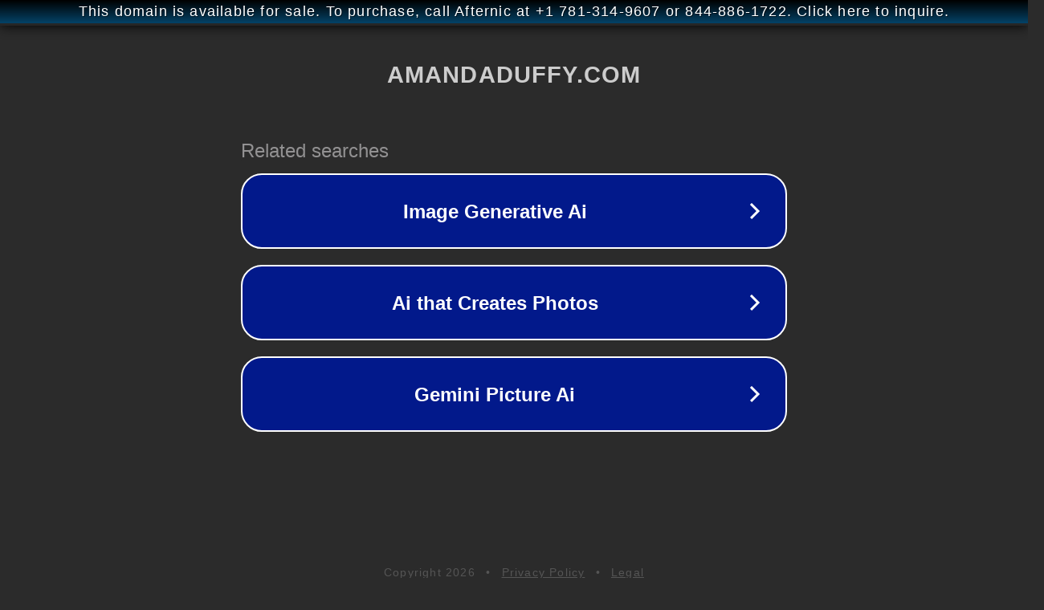

--- FILE ---
content_type: text/html; charset=utf-8
request_url: https://amandaduffy.com/eharmony-model/
body_size: 1070
content:
<!doctype html>
<html data-adblockkey="MFwwDQYJKoZIhvcNAQEBBQADSwAwSAJBANDrp2lz7AOmADaN8tA50LsWcjLFyQFcb/P2Txc58oYOeILb3vBw7J6f4pamkAQVSQuqYsKx3YzdUHCvbVZvFUsCAwEAAQ==_ZMmuTDaRncQee/gs3XHOvRYsOwP5bHovVGaByy+sf7P3lvnq/h8DTtXbl7YdRyXG3/0UpDpr+f9nA1NTNTMR1A==" lang="en" style="background: #2B2B2B;">
<head>
    <meta charset="utf-8">
    <meta name="viewport" content="width=device-width, initial-scale=1">
    <link rel="icon" href="[data-uri]">
    <link rel="preconnect" href="https://www.google.com" crossorigin>
</head>
<body>
<div id="target" style="opacity: 0"></div>
<script>window.park = "[base64]";</script>
<script src="/bNfpjkvvX.js"></script>
</body>
</html>
